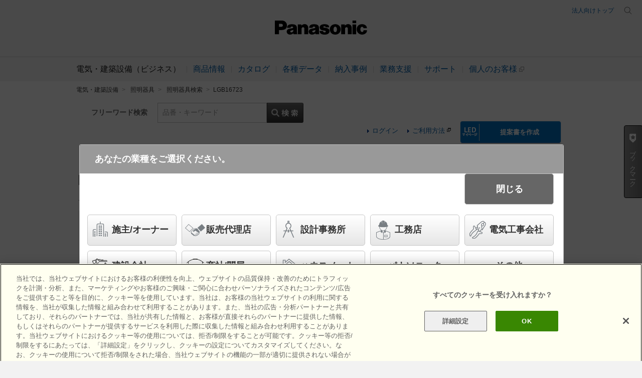

--- FILE ---
content_type: text/html; charset=UTF-8
request_url: https://www2.panasonic.biz/jp/lighting/led/member/login/exclude/login/chkid?callback=jQuery17205244898908940414_1769762465185&_=1769762468445
body_size: 125
content:
jQuery17205244898908940414_1769762465185({"dipval":""});

--- FILE ---
content_type: application/javascript
request_url: https://www2.panasonic.biz/common/js/jp/ga2012_bottomlink_data_utf.js
body_size: 6544
content:
var FOOTER_MENU_DATA_PARENT = [
	  {
		  'title' : 'ビジネスソリューション'
		, 'href'  : 'https://biz.panasonic.com/jp-ja/'
		, 'target': ''
		, 'log'   : ''
	  }
	, {
		  'title' : '電気・建築設備'
		, 'href'  : 'https://www2.panasonic.biz/jp/'
		, 'target': ''
		, 'log'   : ''
	  }
	, {
		  'title' : 'アプライアンス'
		, 'href'  : 'https://panasonic.biz/appliance/'
		, 'target': ''
		, 'log'   : ''
	  }
	, {
		  'title' : '電子デバイス・産業用機器'
		, 'href'  : 'https://industrial.panasonic.com/jp'
		, 'target': ''
		, 'log'   : ''
	  }
	, {
		  'title' : 'ヘルスケア'
		, 'href'  : 'https://www.phchd.com/jp/'
		, 'target': '_blank'
		, 'log'   : ''
	  }
];
var FOOTER_MENU_DATA_CHILD = [
  [
		  {
			  'title' : '映像システム他'
			, 'href'  : 'https://biz.panasonic.com/jp-ja/products-services'
			, 'target': ''
			, 'log'   : ''
		  }
		, {
			  'title' : 'サウンドシステム'
			, 'href'  : 'https://biz.panasonic.com/jp-ja/products-services_sound'
			, 'target': ''
			, 'log'   : ''
		  }
		, {
			  'title' : '監視・防犯システム'
			, 'href'  : 'https://biz.panasonic.com/jp-ja/products-services_security'
			, 'target': ''
			, 'log'   : ''
		  }
		, {
			  'title' : 'パソコン（法人向け）'
			, 'href'  : 'https://biz.panasonic.com/jp-ja/products-services_pc'
			, 'target': ''
			, 'log'   : ''
		  }
	  ]
	, [
		  {
			  'title' : '発電・蓄電'
			, 'href'  : 'https://www2.panasonic.biz/jp/souchikuene/'
			, 'target': ''
			, 'log'   : ''
		  }
		, {
			  'title' : '照明器具'
			, 'href'  : 'https://www2.panasonic.biz/jp/lighting/'
			, 'target': ''
			, 'log'   : ''
		  }
		, {
			  'title' : '電設資材'
			, 'href'  : 'https://www2.panasonic.biz/jp/densetsu/'
			, 'target': ''
			, 'log'   : ''
		  }
		, {
			  'title' : '空調・換気設備'
			, 'href'  : 'https://www2.panasonic.biz/jp/air/'
			, 'target': ''
			, 'log'   : ''
		  }
		, {
			  'title' : '住宅設備・建材'
			, 'href'  : 'https://www2.panasonic.biz/jp/sumai/'
			, 'target': ''
			, 'log'   : ''
		  }
		, {
			  'title' : '電動工具'
			, 'href'  : 'https://www2.panasonic.biz/jp/densetsu/powertool/'
			, 'target': ''
			, 'log'   : ''
		  }
		, {
			  'title' : '介護関連機器'
			, 'href'  : 'https://sumai.panasonic.jp/agefree/'
			, 'target': ''
			, 'log'   : ''
		  }
	  ]
	, [
		  {
			  'title' : '業務用店舗関連商品'
			, 'href'  : 'https://panasonic.biz/appliance/store/'
			, 'target': ''
			, 'log'   : ''
		  }
		, {
			  'title' : '家庭用燃料電池（エネファーム）'
			, 'href'  : 'https://panasonic.biz/appliance/FC/'
			, 'target': ''
			, 'log'   : ''
		  }
		, {
			  'title' : '食品システム機器'
			, 'href'  : 'https://panasonic.biz/appliance/cold_chain/'
			, 'target': ''
			, 'log'   : ''
		  }
		, {
			  'title' : 'ガスヒートポンプエアコン'
			, 'href'  : 'https://panasonic.biz/appliance/air/ghp/'
			, 'target': ''
			, 'log'   : ''
		  }
		, {
			  'title' : '吸収式冷凍機'
			, 'href'  : 'https://panasonic.biz/appliance/air/nc/'
			, 'target': ''
			, 'log'   : ''
		  }
		, {
			  'title' : '空調制御機器'
			, 'href'  : 'https://panasonic.biz/appliance/air/control/'
			, 'target': ''
			, 'log'   : ''
		  }
	  ]
	, [
		  {
			  'title' : 'コンデンサ（キャパシタ）'
			, 'href'  : 'https://industrial.panasonic.com/jp/products/capacitors'
			, 'target': ''
			, 'log'   : ''
		  }
		, {
			  'title' : 'センサ'
			, 'href'  : 'https://industrial.panasonic.com/jp/products/sensors'
			, 'target': ''
			, 'log'   : ''
		  }
		, {
			  'title' : '産業用電池'
			, 'href'  : 'https://industrial.panasonic.com/jp/products/batteries'
			, 'target': ''
			, 'log'   : ''
		  }
		, {
			  'title' : '電子材料'
			, 'href'  : 'https://industrial.panasonic.com/jp/products/electronic-materials'
			, 'target': ''
			, 'log'   : ''
		  }
		, {
			  'title' : '抵抗器'
			, 'href'  : 'https://industrial.panasonic.com/jp/products/resistors'
			, 'target': ''
			, 'log'   : ''
		  }
		, {
			  'title' : '熱対策部品'
			, 'href'  : 'https://industrial.panasonic.com/jp/products/thermal-solutions'
			, 'target': ''
			, 'log'   : ''
		  }
		, {
			  'title' : 'EMC対策部品・回路保護部品'
			, 'href'  : 'https://industrial.panasonic.com/jp/products/emc-circuit-protection'
			, 'target': ''
			, 'log'   : ''
		  }
		, {
			  'title' : 'FA・溶接'
			, 'href'  : 'https://industrial.panasonic.com/jp/products/fa-welding'
			, 'target': ''
			, 'log'   : ''
		  }
		, {
			  'title' : 'インダクタ（コイル）'
			, 'href'  : 'https://industrial.panasonic.com/jp/products/inductors'
			, 'target': ''
			, 'log'   : ''
		  }
		, {
			  'title' : '入力デバイス'
			, 'href'  : 'https://industrial.panasonic.com/jp/products/input-devices'
			, 'target': ''
			, 'log'   : ''
		  }
		, {
			  'title' : '産業デバイス・記録メディア'
			, 'href'  : 'https://industrial.panasonic.com/jp/products/industrial-devices-media'
			, 'target': ''
			, 'log'   : ''
		  }
		, {
			  'title' : 'モータ・コンプレッサ'
			, 'href'  : 'https://industrial.panasonic.com/jp/products/motors-compressors'
			, 'target': ''
			, 'log'   : ''
		  }
		, {
			  'title' : 'カスタム・モジュール'
			, 'href'  : 'https://industrial.panasonic.com/jp/products/custom-module'
			, 'target': ''
			, 'log'   : ''
		  }
		, {
			  'title' : '素材'
			, 'href'  : 'https://industrial.panasonic.com/jp/products/materials'
			, 'target': ''
			, 'log'   : ''
		  }
		, {
			  'title' : '半導体'
			, 'href'  : 'https://industrial.panasonic.com/jp/products/semiconductors'
			, 'target': ''
			, 'log'   : ''
		  }
		, {
			  'title' : '制御機器（リレー・コネクタ 他）'
			, 'href'  : 'https://www3.panasonic.biz/ac/j/'
			, 'target': ''
			, 'log'   : ''
		  }
	  ]
	, [
		  {
			  'title' : 'バイオメディカ機器'
			, 'href'  : 'https://www.phchd.com/jp/biomedical/'
			, 'target': '_blank'
			, 'log'   : ''
		  }
		, {
			  'title' : 'メディカルIT'
			, 'href'  : 'https://www.phchd.com/jp/medicom/'
			, 'target': '_blank'
			, 'log'   : ''
		  }
		, {
			  'title' : 'フードケータリング'
			, 'href'  : 'https://www.phchd.com/jp/biomedical/food-catering'
			, 'target': '_blank'
			, 'log'   : ''
		  }
	  ]
];
var FOOTER_MENU_DATA_BTN = [
	  {
		  'title' : '個人のお客様'
		, 'href'  : 'https://panasonic.jp/'
		, 'target': ''
		, 'log'   : ''
	  }
];
